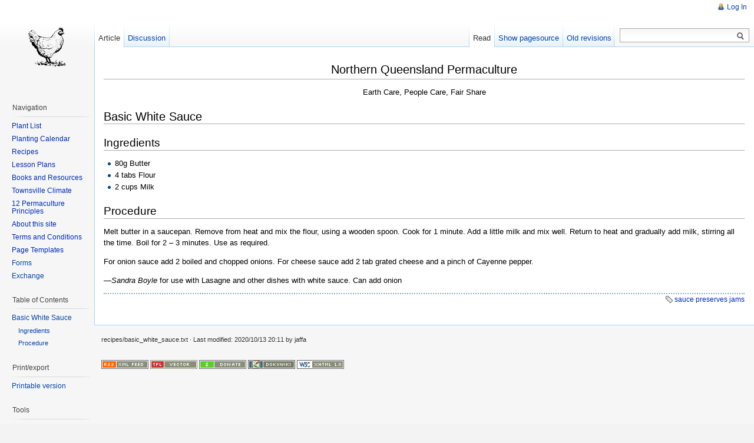

--- FILE ---
content_type: text/html; charset=utf-8
request_url: https://nqpermaculture.com/recipes/basic_white_sauce
body_size: 3841
content:
<!DOCTYPE html PUBLIC "-//W3C//DTD XHTML 1.0 Transitional//EN"
  "http://www.w3.org/TR/xhtml1/DTD/xhtml1-transitional.dtd">
<html xmlns="http://www.w3.org/1999/xhtml" xml:lang="en" lang="en" dir="ltr">
<head>
<meta http-equiv="Content-Type" content="text/html; charset=utf-8" />
<title>recipes:basic_white_sauce - NQPC - North Queensland Permaculture</title>
<meta name="generator" content="DokuWiki"/>
<meta name="robots" content="index,follow"/>
<meta name="keywords" content="sauce preserves jams"/>
<link rel="search" type="application/opensearchdescription+xml" href="/lib/exe/opensearch.php" title="NQPC - North Queensland Permaculture"/>
<link rel="start" href="/"/>
<link rel="contents" href="/recipes/basic_white_sauce?do=index" title="Sitemap"/>
<link rel="manifest" href="/lib/exe/manifest.php"/>
<link rel="alternate" type="application/rss+xml" title="Recent Changes" href="/feed.php"/>
<link rel="alternate" type="application/rss+xml" title="Current namespace" href="/feed.php?mode=list&amp;ns=recipes"/>
<link rel="alternate" type="text/html" title="Plain HTML" href="/_export/xhtml/recipes/basic_white_sauce"/>
<link rel="alternate" type="text/plain" title="Wiki Markup" href="/_export/raw/recipes/basic_white_sauce"/>
<link rel="canonical" href="https://nqpermaculture.com/recipes/basic_white_sauce"/>
<link rel="stylesheet" href="/lib/exe/css.php?t=vector&amp;tseed=63d7eedb6219b4a6323069d6317aee54"/>
<!--[if gte IE 9]><!-->
<script >/*<![CDATA[*/var NS='recipes';var JSINFO = {"move_renameokay":false,"move_allowrename":false,"id":"recipes:basic_white_sauce","namespace":"recipes","ACT":"show","useHeadingNavigation":0,"useHeadingContent":0};
/*!]]>*/</script>
<script src="/lib/exe/jquery.php?tseed=f0349b609f9b91a485af8fd8ecd4aea4" defer="defer">/*<![CDATA[*/
/*!]]>*/</script>
<script src="/lib/exe/js.php?t=vector&amp;tseed=63d7eedb6219b4a6323069d6317aee54" defer="defer">/*<![CDATA[*/
/*!]]>*/</script>
<!--<![endif]-->
<meta name="viewport" content="width=device-width,initial-scale=1" />
<link rel="shortcut icon" href="/lib/tpl/vector/static/3rd/dokuwiki/favicon.ico" />
<link rel="apple-touch-icon" href="/lib/tpl/vector/static/3rd/dokuwiki/apple-touch-icon.png" />
<!--[if lte IE 8]><link rel="stylesheet" media="all" type="text/css" href="/lib/tpl/vector/static/css/screen_iehacks.css" /><![endif]-->
<!--[if lt IE 7]><style type="text/css">body{behavior:url("/lib/tpl/vector/static/3rd/vector/csshover.htc")}</style><![endif]-->
</head>
<body class="skin-vector">
<div id="page-container">
<div id="page-base" class="noprint"></div>
<div id="head-base" class="noprint"></div>

<!-- start div id=content -->
<div id="content">
  <a name="top" id="top"></a>
  <a name="dokuwiki__top" id="dokuwiki__top"></a>

  <!-- start main content area -->
  
  <div id="siteNotice" class="noprint">
    <div class="dokuwiki">

<h1 class="sectionedit1" id="northern_queensland_permaculture">Northern Queensland Permaculture</h1>
<div class="level1">

<p>
Earth Care, People Care, Fair Share
</p>

</div>

    </div>
  </div>

  <!-- start div id bodyContent -->
  <div id="bodyContent" class="dokuwiki">
    <!-- start rendered wiki content -->
    
<h1 class="sectionedit1" id="basic_white_sauce">Basic White Sauce</h1>
<div class="level1">

</div>

<h2 class="sectionedit2" id="ingredients">Ingredients</h2>
<div class="level2">
<ul>
<li class="level1"><div class="li"> 80g Butter</div>
</li>
<li class="level1"><div class="li"> 4 tabs Flour</div>
</li>
<li class="level1"><div class="li"> 2 cups Milk</div>
</li>
</ul>

</div>

<h2 class="sectionedit3" id="procedure">Procedure</h2>
<div class="level2">

<p>
Melt butter in a saucepan. Remove from heat and mix the flour, using a wooden spoon. Cook for 1 minute. Add a little milk and mix well. Return to heat and gradually add milk, stirring all the time. Boil for 2 – 3 minutes. Use as required.
</p>

<p>
For onion sauce add 2 boiled and chopped onions.
For cheese sauce add 2 tab grated cheese and a pinch of Cayenne pepper.
</p>

<p>
—<em>Sandra Boyle</em> for use with Lasagne and other dishes with white sauce. Can add onion
</p>
<div class="tags"><span>
	<a href="/tag/sauce_preserves_jams?do=showtag&amp;tag=sauce_preserves_jams" class="wikilink1" title="tag:sauce_preserves_jams" rel="tag">sauce preserves jams</a>
</span></div>

</div>

    <!-- end rendered wiki content -->
    <div class="clearer"></div>
  </div>
  <!-- end div id bodyContent -->

  
</div>
<!-- end div id=content -->


<!-- start div id=head -->
<div id="head" class="noprint">
  
  <div id="p-personal">
    <ul>
      <li id="pt-login"><a href="/recipes/basic_white_sauce?do=login" rel="nofollow">Log In</a></li>
    </ul>
  </div>

  <!-- start div id=left-navigation -->
  <div id="left-navigation">
    <div id="p-namespaces" class="vectorTabs">
      <ul>
        <li id="ca-nstab-main" class="selected"><a href="/recipes/basic_white_sauce"><span>Article</span></a></li>
        <li id="ca-talk"><a href="/talk/recipes/basic_white_sauce"><span>Discussion</span></a></li>
      </ul>
    </div>
  </div>
  <!-- end div id=left-navigation -->

  <!-- start div id=right-navigation -->
  <div id="right-navigation">
    <div id="p-views" class="vectorTabs">
      <ul>
        <li id="ca-view" class="selected"><a href="/recipes/basic_white_sauce"><span>Read</span></a></li>
        <li id="ca-edit"><a href="/recipes/basic_white_sauce?do=edit&amp;rev=1602580291" accesskey="E" title="[ALT+E]"><span>Show pagesource</span></a></li>
        <li id="ca-history"><a href="/recipes/basic_white_sauce?do=revisions" accesskey="O" title="[ALT+O]"><span>Old revisions</span></a></li>
      </ul>
    </div>
    <div id="p-search">
      <h5>
        <label for="qsearch__in">Search</label>
      </h5>
      <form action="/start" accept-charset="utf-8" id="dw__search" name="dw__search">
        <input type="hidden" name="do" value="search" />
        <div id="simpleSearch">
          <input id="qsearch__in" name="id" type="text" accesskey="f" value="" />
          <button id="searchButton" type="submit" name="button" title="Search for this text">&nbsp;</button>
        </div>
        <div id="qsearch__out" class="ajax_qsearch JSpopup"></div>
      </form>
    </div>
  </div>
  <!-- end div id=right-navigation -->

</div>
<!-- end div id=head -->

<!-- start panel/sidebar -->
<div id="panel" class="noprint">
  <!-- start logo -->
  <div id="p-logo">
      <a href="/start" style="background-image:url(/lib/tpl/vector/user/logo.png);" accesskey="h" title="[ALT+H]"></a>
  </div>
  <!-- end logo -->

  
  <div id="p-navigation" class="portal">
    <h5>Navigation</h5>
    <div class="body">
      <div class="dokuwiki">
<ul>
<li class="level1"><div class="li"> <a href="/wiki/plants" class="wikilink1" title="wiki:plants" data-wiki-id="wiki:plants">Plant List</a></div>
</li>
<li class="level1"><div class="li"> <a href="/wiki/planting_calendar" class="wikilink1" title="wiki:planting_calendar" data-wiki-id="wiki:planting_calendar">Planting Calendar</a></div>
</li>
<li class="level1"><div class="li"> <a href="/wiki/recipes" class="wikilink1" title="wiki:recipes" data-wiki-id="wiki:recipes">Recipes</a></div>
</li>
<li class="level1"><div class="li"> <a href="/wiki/lesson_plans" class="wikilink1" title="wiki:lesson_plans" data-wiki-id="wiki:lesson_plans">Lesson Plans</a></div>
</li>
<li class="level1"><div class="li"> <a href="/wiki/books_and_resources" class="wikilink1" title="wiki:books_and_resources" data-wiki-id="wiki:books_and_resources">Books and Resources</a></div>
</li>
<li class="level1"><div class="li"> <a href="/wiki/townsville_weather_rainfall" class="wikilink1" title="wiki:townsville_weather_rainfall" data-wiki-id="wiki:townsville_weather_rainfall">Townsville Climate</a> </div>
</li>
<li class="level1"><div class="li"> <a href="/wiki/permaculture_principles" class="wikilink1" title="wiki:permaculture_principles" data-wiki-id="wiki:permaculture_principles">12 Permaculture Principles</a></div>
</li>
<li class="level1"><div class="li"> <a href="/wiki/about_this_site" class="wikilink1" title="wiki:about_this_site" data-wiki-id="wiki:about_this_site">About this site</a></div>
</li>
<li class="level1"><div class="li"> <a href="/wiki/terms_and_conditions" class="wikilink1" title="wiki:terms_and_conditions" data-wiki-id="wiki:terms_and_conditions">Terms and Conditions</a></div>
</li>
<li class="level1"><div class="li"> <a href="/templates" class="wikilink1" title="templates" data-wiki-id="templates">Page Templates</a></div>
</li>
<li class="level1"><div class="li"> <a href="https://nqpermaculture.com/forms" class="urlextern" title="https://nqpermaculture.com/forms" rel="ugc nofollow"> Forms</a></div>
</li>
<li class="level1"><div class="li"> <a href="https://nqpermaculture.com/time" class="urlextern" title="https://nqpermaculture.com/time" rel="ugc nofollow"> Exchange</a></div>
</li>
</ul>

      </div>
    </div>
  </div>
  <div id="p-toc" class="portal">
    <h5>Table of Contents</h5>
    <div class="body">
      <div class="dokuwiki">
<!-- TOC START -->
<div class="dw__toc">

<div>

<ul>
<li class="level1"><div class="li"><a href="#basic_white_sauce">Basic White Sauce</a></div>
<ul>
<li class="level2"><div class="li"><a href="#ingredients">Ingredients</a></div></li>
<li class="level2"><div class="li"><a href="#procedure">Procedure</a></div></li>
</ul></li>
</ul>
</div>
</div>
<!-- TOC END -->

      </div>
    </div>
  </div>
  <div id="p-coll-print_export" class="portal">
    <h5>Print/export</h5>
    <div class="body">
      <div class="dokuwiki">
      <ul>
        <li id="t-print"><a href="/recipes/basic_white_sauce?rev=1602580291&amp;vecdo=print" rel="nofollow">Printable version</a></li>
      </ul>
      </div>
    </div>
  </div>
  <div id="p-tb" class="portal">
    <h5>Tools</h5>
    <div class="body">
      <div class="dokuwiki">
      <ul>
        <li id="t-whatlinkshere"><a href="/recipes/basic_white_sauce?do=backlink">What links here</a></li>
        <li id="t-recentchanges"><a href="/start?do=recent" rel="nofollow">Recent Changes</a></li>
        <li id="t-upload"><a href="/start?do=media" rel="nofollow">Media Manager</a></li>
        <li id="t-special"><a href="/start?do=index" rel="nofollow">Sitemap</a></li>
        <li id="t-permanent"><a href="/recipes/basic_white_sauce?rev=1602580291" rel="nofollow">Permanent link</a></li>
        <li id="t-cite"><a href="/recipes/basic_white_sauce?rev=1602580291&amp;vecdo=cite" rel="nofollow">Cite this page</a></li>
      </ul>
      </div>
    </div>
  </div>
  <div id="p-qrcode" class="portal">
    <h5>QR Code</h5>
    <div class="body">
      <div class="dokuwiki">
        <span id="t-qrcode"><img src="https://api.qrserver.com/v1/create-qr-code/?data=https%3A%2F%2Fnqpermaculture.com%2Frecipes%2Fbasic_white_sauce&#38;size=130x130&#38;margin=0&#38;bgcolor=f3f3f3" alt="QR Code recipes:basic_white_sauce (generated for current page)" title="Current page as QR Code (scan for easy mobile access)" /></span>
      </div>
    </div>
  </div>


</div>
<!-- end panel/sidebar -->
</div>
<!-- end page-container -->

<!-- start footer -->
<div id="footer" class="noprint">
  <ul id="footer-info">
    <li id="footer-info-lastmod">
      <bdi>recipes/basic_white_sauce.txt</bdi> · Last modified: 2020/10/13 20:11 by <bdi>jaffa</bdi><br />
    </li>
    <li id="footer-info-copyright">
      <div class="dokuwiki"></div>
    </li>
  </ul>
  <ul id="footer-places">
    <li>
      <a href="/feed.php" rel="nofollow" title="Recent changes" target="_blank"><img src="/lib/tpl/vector/static/img/button-rss.png" width="80" height="15" title="Recent changes" alt="Recent changes" border="0" /></a>
      <a href="https://www.dokuwiki.org/template:vector" rel="nofollow" title="vector template for DokuWiki" target="_blank"><img src="/lib/tpl/vector/static/img/button-vector.png" width="80" height="15" title="vector template for DokuWiki" alt="vector template for DokuWiki" border="0" /></a>
      <a href="http://nqpermaculture.com/wiki/about_this_site" rel="nofollow" title="Donate" target="_blank"><img src="/lib/tpl/vector/static/img/button-donate.gif" width="80" height="15" title="Donate" alt="Donate" border="0" /></a>
      <a href="https://www.dokuwiki.org/" rel="nofollow" title="DokuWiki" target="_blank"><img src="/lib/tpl/vector/static/img/button-dw.png" width="80" height="15" title="DokuWiki" alt="DokuWiki" border="0" /></a>
      <a href="http://validator.w3.org/check/referer" rel="nofollow" title="Valid XHTML" target="_blank"><img src="/lib/tpl/vector/static/img/button-xhtml.png" width="80" height="15" title="Valid XHTML" alt="Valid XHTML" border="0" /></a>
    </li>
  </ul>
  <div style="clearer"></div>
</div>
<!-- end footer -->
<img src="/lib/exe/taskrunner.php?id=recipes%3Abasic_white_sauce&amp;1769659267" width="2" height="1" alt="" />
</body>
</html>
